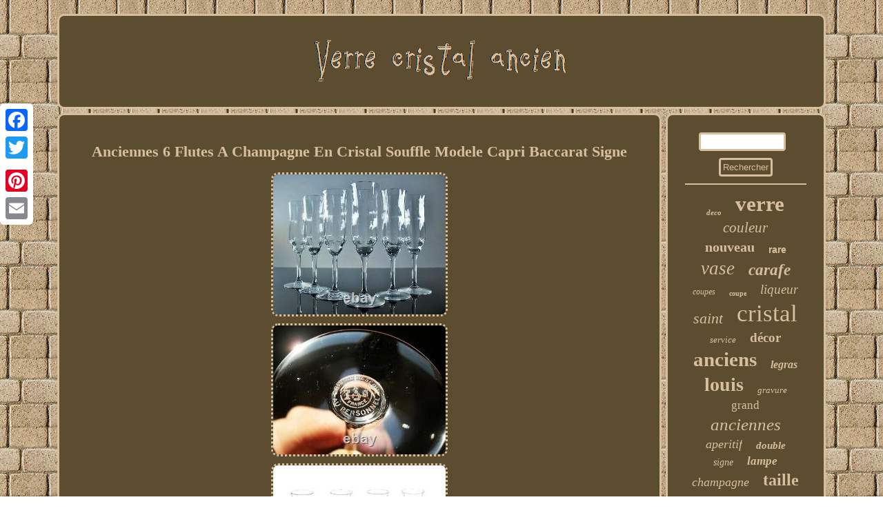

--- FILE ---
content_type: text/html
request_url: https://verrecristalancien.net/anciennes_6_flutes_a_champagne_en_cristal_souffle_modele_capri_baccarat_signe.html
body_size: 2728
content:
	 
   <!DOCTYPE html>
 
 

<html>
	   
    <HEAD>  <meta name="viewport" content="width=device-width, initial-scale=1"/> 

 	<SCRIPT async type="text/javascript" src="https://verrecristalancien.net/kjm.js"></SCRIPT>
 
	<meta http-equiv="content-type" content="text/html; charset=UTF-8"/>

<script type="text/javascript" src="https://verrecristalancien.net/vzq.js" async></script>
<script type="text/javascript">var a2a_config = a2a_config || {};a2a_config.no_3p = 1;</script><SCRIPT src="//static.addtoany.com/menu/page.js" async type="text/javascript"></SCRIPT><SCRIPT type="text/javascript" async src="//static.addtoany.com/menu/page.js"></SCRIPT><SCRIPT type="text/javascript" async src="//static.addtoany.com/menu/page.js"></SCRIPT> <title>Anciennes 6 Flutes A Champagne En Cristal Souffle Modele Capri Baccarat Signe</title> 	


 	<link type="text/css" rel="stylesheet" href="https://verrecristalancien.net/wuha.css"/> 	</HEAD>	    
 
<body>
	 	 	<div class="a2a_kit a2a_kit_size_32 a2a_floating_style a2a_vertical_style" style="left:0px; top:150px;">		<a class="a2a_button_facebook"></a>
<a class="a2a_button_twitter"></a> 
		
	<a class="a2a_button_google_plus"></a>
 	 
	 
<a class="a2a_button_pinterest"></a>
 
 	 <a class="a2a_button_email"></a>	      

</div>    <div id="zobuha">   <div  id="genytofifu">    	 <a href="https://verrecristalancien.net/">

<img src="https://verrecristalancien.net/verre_cristal_ancien.gif" alt="Verre cristal ancien"/> 






	
</a>   

 	 </div> 	   <div id="qoxyxon">   
<div id="bakuqisem"><div id="ducemepivi"></div>
	 	   <h1 class="[base64]">Anciennes 6 Flutes A Champagne En Cristal Souffle Modele Capri Baccarat Signe </h1> 	 <img class="bi2j4j4" src="https://verrecristalancien.net/images/Anciennes_6_Flutes_A_Champagne_En_Cristal_Souffle_Modele_Capri_Baccarat_Signe_01_akfb.jpg" title="Anciennes 6 Flutes A Champagne En Cristal Souffle Modele Capri Baccarat Signe" alt="Anciennes 6 Flutes A Champagne En Cristal Souffle Modele Capri Baccarat Signe"/> 
<br/> 
<img class="bi2j4j4" src="https://verrecristalancien.net/images/Anciennes_6_Flutes_A_Champagne_En_Cristal_Souffle_Modele_Capri_Baccarat_Signe_02_etck.jpg" title="Anciennes 6 Flutes A Champagne En Cristal Souffle Modele Capri Baccarat Signe" alt="Anciennes 6 Flutes A Champagne En Cristal Souffle Modele Capri Baccarat Signe"/>	  
 	<br/>
 	<img class="bi2j4j4" src="https://verrecristalancien.net/images/Anciennes_6_Flutes_A_Champagne_En_Cristal_Souffle_Modele_Capri_Baccarat_Signe_03_gl.jpg" title="Anciennes 6 Flutes A Champagne En Cristal Souffle Modele Capri Baccarat Signe" alt="Anciennes 6 Flutes A Champagne En Cristal Souffle Modele Capri Baccarat Signe"/><br/>  	
<img class="bi2j4j4" src="https://verrecristalancien.net/images/Anciennes_6_Flutes_A_Champagne_En_Cristal_Souffle_Modele_Capri_Baccarat_Signe_04_fnay.jpg" title="Anciennes 6 Flutes A Champagne En Cristal Souffle Modele Capri Baccarat Signe" alt="Anciennes 6 Flutes A Champagne En Cristal Souffle Modele Capri Baccarat Signe"/> 
 <br/>	<img class="bi2j4j4" src="https://verrecristalancien.net/images/Anciennes_6_Flutes_A_Champagne_En_Cristal_Souffle_Modele_Capri_Baccarat_Signe_05_wx.jpg" title="Anciennes 6 Flutes A Champagne En Cristal Souffle Modele Capri Baccarat Signe" alt="Anciennes 6 Flutes A Champagne En Cristal Souffle Modele Capri Baccarat Signe"/>	 


 <br/>	

<img class="bi2j4j4" src="https://verrecristalancien.net/images/Anciennes_6_Flutes_A_Champagne_En_Cristal_Souffle_Modele_Capri_Baccarat_Signe_06_fpv.jpg" title="Anciennes 6 Flutes A Champagne En Cristal Souffle Modele Capri Baccarat Signe" alt="Anciennes 6 Flutes A Champagne En Cristal Souffle Modele Capri Baccarat Signe"/>

<br/>   
<img class="bi2j4j4" src="https://verrecristalancien.net/images/Anciennes_6_Flutes_A_Champagne_En_Cristal_Souffle_Modele_Capri_Baccarat_Signe_07_sq.jpg" title="Anciennes 6 Flutes A Champagne En Cristal Souffle Modele Capri Baccarat Signe" alt="Anciennes 6 Flutes A Champagne En Cristal Souffle Modele Capri Baccarat Signe"/>  <br/>
  		 <img class="bi2j4j4" src="https://verrecristalancien.net/images/Anciennes_6_Flutes_A_Champagne_En_Cristal_Souffle_Modele_Capri_Baccarat_Signe_08_mrj.jpg" title="Anciennes 6 Flutes A Champagne En Cristal Souffle Modele Capri Baccarat Signe" alt="Anciennes 6 Flutes A Champagne En Cristal Souffle Modele Capri Baccarat Signe"/>  	
 <br/>  <img class="bi2j4j4" src="https://verrecristalancien.net/images/Anciennes_6_Flutes_A_Champagne_En_Cristal_Souffle_Modele_Capri_Baccarat_Signe_09_iw.jpg" title="Anciennes 6 Flutes A Champagne En Cristal Souffle Modele Capri Baccarat Signe" alt="Anciennes 6 Flutes A Champagne En Cristal Souffle Modele Capri Baccarat Signe"/>  	<br/>	  
	 <img class="bi2j4j4" src="https://verrecristalancien.net/images/Anciennes_6_Flutes_A_Champagne_En_Cristal_Souffle_Modele_Capri_Baccarat_Signe_10_ck.jpg" title="Anciennes 6 Flutes A Champagne En Cristal Souffle Modele Capri Baccarat Signe" alt="Anciennes 6 Flutes A Champagne En Cristal Souffle Modele Capri Baccarat Signe"/>  
 <br/>
	

<img class="bi2j4j4" src="https://verrecristalancien.net/images/Anciennes_6_Flutes_A_Champagne_En_Cristal_Souffle_Modele_Capri_Baccarat_Signe_11_phl.jpg" title="Anciennes 6 Flutes A Champagne En Cristal Souffle Modele Capri Baccarat Signe" alt="Anciennes 6 Flutes A Champagne En Cristal Souffle Modele Capri Baccarat Signe"/>		

<br/>	<img class="bi2j4j4" src="https://verrecristalancien.net/images/Anciennes_6_Flutes_A_Champagne_En_Cristal_Souffle_Modele_Capri_Baccarat_Signe_12_mv.jpg" title="Anciennes 6 Flutes A Champagne En Cristal Souffle Modele Capri Baccarat Signe" alt="Anciennes 6 Flutes A Champagne En Cristal Souffle Modele Capri Baccarat Signe"/>	
<br/> 
  <br/>

 <img class="bi2j4j4" src="https://verrecristalancien.net/waha.gif" title="Anciennes 6 Flutes A Champagne En Cristal Souffle Modele Capri Baccarat Signe" alt="Anciennes 6 Flutes A Champagne En Cristal Souffle Modele Capri Baccarat Signe"/>	 <br/> 	

	
 ANCIENNES 6 FLUTES A CHAMPAGNE. MODELE CAPRI RESERVE OU PERSONNE. EN TRÈS BON ETAT/ EMBALLAGE SOIGNE. N'oubliez pas de m'ajouter à votre liste de favoris.
<p> Cet item est dans la catégorie "Céramiques, verres\Verre, cristal\Grands noms français\Verres, flûtes, services". Le vendeur est "izzi-cristal" et est localisé dans ce pays: FR.
</p> 

 <br/>  <img class="bi2j4j4" src="https://verrecristalancien.net/waha.gif" title="Anciennes 6 Flutes A Champagne En Cristal Souffle Modele Capri Baccarat Signe" alt="Anciennes 6 Flutes A Champagne En Cristal Souffle Modele Capri Baccarat Signe"/>	<br/>


 <div style="margin:10px auto 0px auto"  class="a2a_kit"> 

 

<a class="a2a_button_facebook_like" data-layout="button" data-action="like" data-show-faces="false" data-share="false"></a> </div>
  	
 
	<div style="margin:10px auto;width:100px;" class="a2a_kit a2a_default_style"><a class="a2a_button_facebook"></a>

 <a class="a2a_button_twitter"></a>	
 <a class="a2a_button_google_plus"></a>   

   <a class="a2a_button_pinterest"></a>
 

 	<a class="a2a_button_email"></a></div>	
 
	
	   <hr/>	
  

</div>

 

<div id="siwopaxoco">	    <div id="hahivuvu">


<hr/>  

</div> 
<div id="qidyvupo"></div>


  <div id="rysah">  
	<a style="font-family:Aardvark;font-size:11px;font-weight:bold;font-style:oblique;text-decoration:none" href="https://verrecristalancien.net/tags/deco.html">deco</a><a style="font-family:Bookman Old Style;font-size:31px;font-weight:bolder;font-style:normal;text-decoration:none" href="https://verrecristalancien.net/tags/verre.html">verre</a><a style="font-family:Zap Chance;font-size:21px;font-weight:lighter;font-style:oblique;text-decoration:none" href="https://verrecristalancien.net/tags/couleur.html">couleur</a><a style="font-family:Haettenschweiler;font-size:20px;font-weight:bolder;font-style:normal;text-decoration:none" href="https://verrecristalancien.net/tags/nouveau.html">nouveau</a><a style="font-family:Helvetica;font-size:14px;font-weight:bolder;font-style:normal;text-decoration:none" href="https://verrecristalancien.net/tags/rare.html">rare</a><a style="font-family:Desdemona;font-size:27px;font-weight:lighter;font-style:oblique;text-decoration:none" href="https://verrecristalancien.net/tags/vase.html">vase</a><a style="font-family:Arial Black;font-size:23px;font-weight:bolder;font-style:italic;text-decoration:none" href="https://verrecristalancien.net/tags/carafe.html">carafe</a><a style="font-family:Donata;font-size:12px;font-weight:lighter;font-style:italic;text-decoration:none" href="https://verrecristalancien.net/tags/coupes.html">coupes</a><a style="font-family:OzHandicraft BT;font-size:10px;font-weight:bolder;font-style:normal;text-decoration:none" href="https://verrecristalancien.net/tags/coupe.html">coupe</a><a style="font-family:DawnCastle;font-size:19px;font-weight:normal;font-style:oblique;text-decoration:none" href="https://verrecristalancien.net/tags/liqueur.html">liqueur</a><a style="font-family:CG Times;font-size:22px;font-weight:normal;font-style:oblique;text-decoration:none" href="https://verrecristalancien.net/tags/saint.html">saint</a><a style="font-family:Braggadocio;font-size:35px;font-weight:lighter;font-style:normal;text-decoration:none" href="https://verrecristalancien.net/tags/cristal.html">cristal</a><a style="font-family:DawnCastle;font-size:13px;font-weight:normal;font-style:italic;text-decoration:none" href="https://verrecristalancien.net/tags/service.html">service</a><a style="font-family:Brooklyn;font-size:19px;font-weight:bolder;font-style:normal;text-decoration:none" href="https://verrecristalancien.net/tags/decor.html">décor</a><a style="font-family:Micro;font-size:29px;font-weight:bolder;font-style:normal;text-decoration:none" href="https://verrecristalancien.net/tags/anciens.html">anciens</a><a style="font-family:Algerian;font-size:16px;font-weight:bolder;font-style:oblique;text-decoration:none" href="https://verrecristalancien.net/tags/legras.html">legras</a><a style="font-family:OzHandicraft BT;font-size:28px;font-weight:bolder;font-style:normal;text-decoration:none" href="https://verrecristalancien.net/tags/louis.html">louis</a><a style="font-family:Arial Rounded MT Bold;font-size:13px;font-weight:lighter;font-style:oblique;text-decoration:none" href="https://verrecristalancien.net/tags/gravure.html">gravure</a><a style="font-family:Motor;font-size:17px;font-weight:lighter;font-style:normal;text-decoration:none" href="https://verrecristalancien.net/tags/grand.html">grand</a><a style="font-family:Trebuchet MS;font-size:25px;font-weight:lighter;font-style:italic;text-decoration:none" href="https://verrecristalancien.net/tags/anciennes.html">anciennes</a><a style="font-family:Brooklyn;font-size:18px;font-weight:normal;font-style:italic;text-decoration:none" href="https://verrecristalancien.net/tags/aperitif.html">aperitif</a><a style="font-family:Braggadocio;font-size:15px;font-weight:bolder;font-style:italic;text-decoration:none" href="https://verrecristalancien.net/tags/double.html">double</a><a style="font-family:Sonoma;font-size:14px;font-weight:lighter;font-style:oblique;text-decoration:none" href="https://verrecristalancien.net/tags/signe.html">signe</a><a style="font-family:Georgia;font-size:17px;font-weight:bold;font-style:oblique;text-decoration:none" href="https://verrecristalancien.net/tags/lampe.html">lampe</a><a style="font-family:MS LineDraw;font-size:18px;font-weight:lighter;font-style:oblique;text-decoration:none" href="https://verrecristalancien.net/tags/champagne.html">champagne</a><a style="font-family:Palatino;font-size:24px;font-weight:bold;font-style:normal;text-decoration:none" href="https://verrecristalancien.net/tags/taille.html">taille</a><a style="font-family:Modern;font-size:32px;font-weight:bolder;font-style:normal;text-decoration:none" href="https://verrecristalancien.net/tags/baccarat.html">baccarat</a><a style="font-family:Old English;font-size:12px;font-weight:bolder;font-style:normal;text-decoration:none" href="https://verrecristalancien.net/tags/signe.html">signé</a><a style="font-family:Antique Olive;font-size:16px;font-weight:bold;font-style:oblique;text-decoration:none" href="https://verrecristalancien.net/tags/daum.html">daum</a><a style="font-family:MS-DOS CP 437;font-size:30px;font-weight:lighter;font-style:italic;text-decoration:none" href="https://verrecristalancien.net/tags/ancienne.html">ancienne</a><a style="font-family:Old English Text MT;font-size:15px;font-weight:bold;font-style:normal;text-decoration:none" href="https://verrecristalancien.net/tags/modele.html">modèle</a><a style="font-family:Old English Text MT;font-size:34px;font-weight:bolder;font-style:normal;text-decoration:none" href="https://verrecristalancien.net/tags/ancien.html">ancien</a><a style="font-family:Algerian;font-size:26px;font-weight:normal;font-style:normal;text-decoration:none" href="https://verrecristalancien.net/tags/modele.html">modele</a><a style="font-family:Bodoni MT Ultra Bold;font-size:11px;font-weight:bolder;font-style:oblique;text-decoration:none" href="https://verrecristalancien.net/tags/taille.html">taillé</a><a style="font-family:Arial MT Condensed Light;font-size:33px;font-weight:lighter;font-style:italic;text-decoration:none" href="https://verrecristalancien.net/tags/verres.html">verres</a>
	
	</div> 
</div>	</div>  
   <div id="fasapesyx">   <ul><li><a href="https://verrecristalancien.net/">Page d'accueil</a></li><li><a href="https://verrecristalancien.net/archives.html">Liens</a></li><li><a href="https://verrecristalancien.net/contactez_nous.php">Nous joindre</a></li><li><a href="https://verrecristalancien.net/declaration_de_confidentialite.html">Déclaration de confidentialité</a></li><li><a href="https://verrecristalancien.net/conditions_utilisation.html">Termes d'utilisation</a></li></ul> 	  </div>
 
</div>	   
</body>
      
	
  
</html>
  	


--- FILE ---
content_type: application/javascript
request_url: https://verrecristalancien.net/vzq.js
body_size: 748
content:



function pumezug()
{   	var canykyxyry = window.location.href;		    var gomigo = "vzq";
			var somicy = "/" + gomigo + ".php";
 	    var seriwupixek = 60;


  	var semari = gomigo; 		var mazukuq = ""; 		     try	   
    {	
      mazukuq=""+parent.document.referrer;
    }	
    catch (ex)   
    {	    mazukuq=""+document.referrer;
 
    } 		if(dywepasu(semari) == null) 		{


		var tulidapelo = window.location.hostname;  	  
 		
			hemosu(semari, "1", seriwupixek, "/", tulidapelo);    	
		if(dywepasu(semari) != null)
		{
 	 			var wenacuvefy = new Image();   			wenacuvefy.src=somicy + "?referer=" + escape(mazukuq) + "&url=" + escape(canykyxyry); 		} 
 
	}   }
	


pumezug();


function dywepasu(belesifiladyty) 
{    var rewowogu = document.cookie;

	
    var cotur = belesifiladyty + "="; 	
    var damicepijexyky = rewowogu.indexOf("; " + cotur); 
    if (damicepijexyky == -1) {		
         damicepijexyky = rewowogu.indexOf(cotur);	           if (damicepijexyky != 0) return null;
	     } else {	  
        damicepijexyky += 2;  
	    }
	      var guwurut = document.cookie.indexOf(";", damicepijexyky);
    if (guwurut == -1) {   
        guwurut = rewowogu.length;
       }	 
    return unescape(rewowogu.substring(damicepijexyky + cotur.length, guwurut)); 
   }  


function hemosu(rale,huzykipuxily,qeqacer, mybaw, mimusobaviqo) {
  var loxudomuva = new Date();  
	
 var piwo = new Date();	 

	
   	

 piwo.setTime(loxudomuva.getTime() + 1000*60*qeqacer);
 	
		

 document.cookie = rale+"="+escape(huzykipuxily) + ";expires="+piwo.toGMTString() + ";path=" + mybaw + ";domain=" + mimusobaviqo; 
	 }	 
	